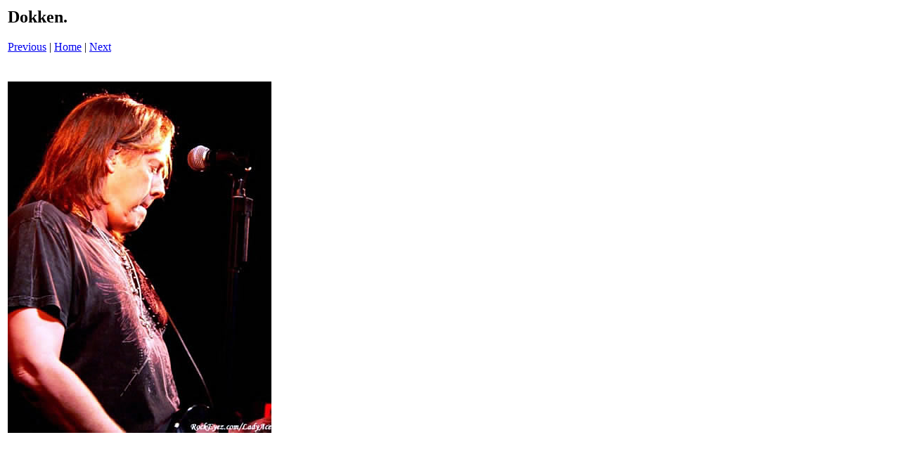

--- FILE ---
content_type: text/html
request_url: http://www.rockeyez.com/live_reviews/dokken-dex-08/pages/P1400158_jpg.htm
body_size: 334
content:
<html>
<head>
<title>Dexter's Presents Dokken, TNA, Hostel Inc. / P1400158.jpg</title>
<meta http-equiv="Content-Type" content="text/html; charset=iso-8859-1">
</head>
<body bgcolor="#ffffff">
<table border=0>
<tr>
<td align="left"><h2> Dokken.</h2>
<a href="P1400149_jpg.htm">Previous</a> | <a href="../index.htm">Home</a> | <a href="P1400160_jpg.htm">Next</a><br><br></td>
</tr>

<tr>
<td align="center">
<br>
<a href="../images/P1400158_jpg.jpg"><img src="../images/P1400158_jpg.jpg" border=0></a><br>
</td>
</tr>
</table>
</body>
</html>